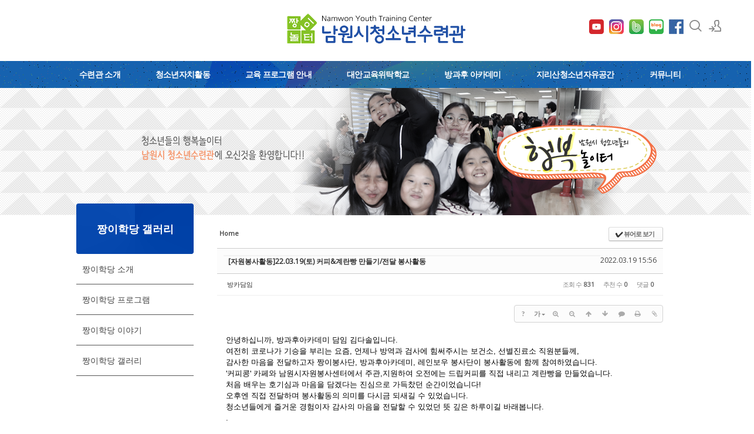

--- FILE ---
content_type: text/html; charset=UTF-8
request_url: http://namwon0924.kr/index.php?mid=board_lMTK80&document_srl=3148249&order_type=desc
body_size: 15663
content:
<!DOCTYPE html>
<html lang="ko">
<head>
<!-- META -->
<meta charset="utf-8">
<meta name="Generator" content="XpressEngine">
<meta http-equiv="X-UA-Compatible" content="IE=edge">
<!-- TITLE -->
<title>짱이학당 갤러리 - [자원봉사활동]22.03.19(토) 커피&amp;계란빵 만들기/전달 봉사활동</title>
<!-- CSS -->
<link rel="stylesheet" href="/common/css/xe.min.css?20220513005044" />
<link rel="stylesheet" href="/common/js/plugins/ui/jquery-ui.min.css?20220322064251" />
<link rel="stylesheet" href="https://maxcdn.bootstrapcdn.com/font-awesome/4.2.0/css/font-awesome.min.css" />
<link rel="stylesheet" href="/modules/board/skins/sketchbook5/css/board.css?20241017010544" />
<!--[if lt IE 9]><link rel="stylesheet" href="/modules/board/skins/sketchbook5/css/ie8.css?20241017010544" />
<![endif]--><link rel="stylesheet" href="/layouts/xedition2/css/layout.min.css?20250627023035" />
<link rel="stylesheet" href="/layouts/xedition2/css/idangerous.swiper.css?20190123045251" />
<link rel="stylesheet" href="/layouts/xedition2/css/welcome.min.css?20190123045251" />
<link rel="stylesheet" href="/layouts/xedition2/css/webfont.min.css?20190123045251" />
<link rel="stylesheet" href="/common/xeicon/xeicon.min.css?20220322064250" />
<link rel="stylesheet" href="/layouts/xedition2/css/widget.login.min.css?20190123045252" />
<link rel="stylesheet" href="/modules/editor/styles/ckeditor_light/style.css?20220322064314" />
<link rel="stylesheet" href="/files/faceOff/035/640/layout.css?20220513002322" />
<!-- JS -->
<script>
var current_url = "http://namwon0924.kr/?mid=board_lMTK80&document_srl=3148249&order_type=desc";
var request_uri = "http://namwon0924.kr/";
var current_mid = "board_lMTK80";
var waiting_message = "서버에 요청 중입니다. 잠시만 기다려주세요.";
var ssl_actions = new Array();
var default_url = "http://namwon0924.kr";
</script>
<!--[if lt IE 9]><script src="/common/js/jquery-1.x.min.js?20220322064249"></script>
<![endif]--><!--[if gte IE 9]><!--><script src="/common/js/jquery.min.js?20220322064250"></script>
<!--<![endif]--><script src="/common/js/x.min.js?20220322064250"></script>
<script src="/common/js/xe.min.js?20220322064250"></script>
<script src="/modules/board/tpl/js/board.min.js?20220322064313"></script>
<script src="/layouts/xedition2/js/layout.min.js?20190123045252"></script>
<script src="/layouts/xedition2/js/jquery.parallax-scroll.min.js?20190123045252"></script>
<!-- RSS -->
<!-- ICON -->
<link rel="shortcut icon" href="http://namwon0924.kr/files/attach/xeicon/favicon.ico" /><link rel="apple-touch-icon" href="http://namwon0924.kr/files/attach/xeicon/mobicon.png" />
<script>
						if(!captchaTargetAct) {var captchaTargetAct = [];}
						captchaTargetAct.push("procBoardInsertDocument","procBoardInsertComment","procIssuetrackerInsertIssue","procIssuetrackerInsertHistory","procTextyleInsertComment");
						</script>
<script>
						if(!captchaTargetAct) {var captchaTargetAct = [];}
						captchaTargetAct.push("procMemberFindAccount","procMemberResendAuthMail","procMemberInsert");
						</script>

<meta name="viewport" content="width=device-width, user-scalable=yes">
<link rel="canonical" href="http://namwon0924.kr/board_lMTK80/3148249" />
<meta name="keywords" content="남원청소년수련관,남원,청소년,청소년수련관,청소년,수련관" />
<meta name="description" content="안녕하십니까, 방과후아카데미 담임 김다솔입니다. 여전히 코로나가 기승을 부리는 요즘, 언제나 방역과 검사에 힘써주시는 보건소, 선별진료소 직원분들께, 감사한 마음을 전달하고자 짱이봉사단, 방과후아카데미, 레인보우 봉사단이 봉사활동에 함께 참여하였습니다. '커피콩' 카페와 남원시자원봉사센터에서 주관,지원하여 오전에는 드립커피를 직접 내리고 계란빵을 만들었습니다. 처음 배우는 호기심과 마음을 담겠다는 진..." />
<meta property="og:locale" content="ko_KR" />
<meta property="og:type" content="article" />
<meta property="og:url" content="http://namwon0924.kr/board_lMTK80/3148249" />
<meta property="og:title" content="짱이학당 갤러리 - [자원봉사활동]22.03.19(토) 커피&amp;amp;계란빵 만들기/전달 봉사활동" />
<meta property="og:description" content="안녕하십니까, 방과후아카데미 담임 김다솔입니다. 여전히 코로나가 기승을 부리는 요즘, 언제나 방역과 검사에 힘써주시는 보건소, 선별진료소 직원분들께, 감사한 마음을 전달하고자 짱이봉사단, 방과후아카데미, 레인보우 봉사단이 봉사활동에 함께 참여하였습니다. '커피콩' 카페와 남원시자원봉사센터에서 주관,지원하여 오전에는 드립커피를 직접 내리고 계란빵을 만들었습니다. 처음 배우는 호기심과 마음을 담겠다는 진..." />
<meta property="article:published_time" content="2022-03-19T15:56:41+00:00" />
<meta property="article:modified_time" content="2022-03-19T15:56:41+00:00" />
<meta property="og:image" content="http://namwon0924.kr/./files/attach/images/641361/249/148/003/13870c79fe3683ce1cd84f55a4722093.jpg" />
<meta property="og:image:width" content="4032" />
<meta property="og:image:height" content="3024" />
<meta property="og:image" content="http://namwon0924.kr/./files/attach/images/641361/249/148/003/7a68ca305b6a54e1e3efd9063041091b.jpg" />
<meta property="og:image:width" content="4032" />
<meta property="og:image:height" content="3024" />
<meta property="og:image" content="http://namwon0924.kr/./files/attach/images/641361/249/148/003/c3670d91c3544c15e9653d21c8560e86.jpg" />
<meta property="og:image:width" content="1440" />
<meta property="og:image:height" content="1080" />
<meta property="og:image" content="http://namwon0924.kr/./files/attach/images/641361/249/148/003/7b796da71c3f9afb9a0a7308d693d7a2.jpg" />
<meta property="og:image:width" content="1440" />
<meta property="og:image:height" content="1080" />
<meta property="og:image" content="http://namwon0924.kr/./files/attach/images/641361/249/148/003/24f4fcd663e96b406f4342074d8a3cb4.jpg" />
<meta property="og:image:width" content="1440" />
<meta property="og:image:height" content="1080" />
<meta property="og:image" content="http://namwon0924.kr/./files/attach/images/641361/249/148/003/75db4e3b61da1e5621617467c3ec94bc.jpg" />
<meta property="og:image:width" content="1440" />
<meta property="og:image:height" content="1080" />
<meta property="og:image" content="http://namwon0924.kr/./files/attach/images/641361/249/148/003/9069baa345518c5f3725f166dc752a38.jpg" />
<meta property="og:image:width" content="1440" />
<meta property="og:image:height" content="1080" />
<meta property="og:image" content="http://namwon0924.kr/./files/attach/images/641361/249/148/003/42217e121919afb9d89f3183cd91dff4.jpg" />
<meta property="og:image:width" content="1440" />
<meta property="og:image:height" content="1080" />
<meta property="og:image" content="http://namwon0924.kr/files/attach/site_image/site_image.1552265481.png" />
<meta property="og:image:width" content="293" />
<meta property="og:image:height" content="55" />
<div id="WzTtDiV_ss" style="visibility:hidden; position: absolute; overflow: hidden; padding: 0px; width: 0px; left: 0px; top: 0px;"></div><style type="text/css">.btn_ss {display: inline-block;*display: inline;margin: 0;padding: 0 12px!important;height: 24px!important;overflow: visible;border: 1px solid #bbb;border-color: #e6e6e6 #e6e6e6 #bfbfbf;border-color: rgba(0,0,0,.1) rgba(0,0,0,.1) rgba(0,0,0,.25);border-bottom-color: #a2a2a2;border-radius: 2px;text-decoration: none!important;text-align: center;text-shadow: 0 1px 1px rgba(255,255,255,.75);vertical-align: top;line-height: 24px!important;font-family: inherit;font-size: 12px;color: #333;*zoom: 1;cursor: pointer;box-shadow: inset 0 1px 0 rgba(255,255,255,.2), 0 1px 2px rgba(0,0,0,.05);background-color: #f5f5f5;*background-color: #e6e6e6;background-image: -moz-linear-gradient(top,#fff,#e6e6e6);background-image: -webkit-linear-gradient(top,#fff,#e6e6e6);background-image: -webkit-gradient(top,#fff,#e6e6e6);background-image: -o-linear-gradient(top,#fff,#e6e6e6);background-image: linear-gradient(top,#fff,#e6e6e6);background-repeat: repeat-x;filter: progid:DXImageTransform.Microsoft.gradient(startColorstr="#ffffff", endColorstr="#e6e6e6", GradientType=0);filter: progid:DXImageTransform.Microsoft.gradient(enabled=false);}</style>
<style data-id="bdCss">
.bd em,.bd .color{color:#333333;}
.bd .shadow{text-shadow:1px 1px 1px ;}
.bd .bolder{color:#333333;text-shadow:2px 2px 4px ;}
.bd .bg_color{background-color:#333333;}
.bd .bg_f_color{background-color:#333333;background:-webkit-linear-gradient(#FFF -50%,#333333 50%);background:linear-gradient(to bottom,#FFF -50%,#333333 50%);}
.bd .border_color{border-color:#333333;}
.bd .bx_shadow{box-shadow:0 0 2px ;}
.viewer_with.on:before{background-color:#333333;box-shadow:0 0 2px #333333;}
.bd_zine.zine li:first-child,.bd_tb_lst.common_notice tr:first-child td{margin-top:2px;border-top:1px solid #DDD}
.bd_zine .info b,.bd_zine .info a{color:;}
.bd_zine.card h3{color:#333333;}
.bd_tmb_lst li{float:;width:180px;height:180px;width:px;height:px}
.bd_tmb_lst .no_img{width:140px;height:140px;line-height:140px}
.bd_tmb_lst .deco_img{background-image:url()}
.bd_tmb_lst .tmb_wrp,.bd_tmb_lst.gall_style2 .tmb_wrp{max-width:140px; }
@media screen and (max-width:640px){
.bd_tmb_lst li{width:25%}
}
@media screen and (max-width:480px){
.bd_tmb_lst li{width:50%}
}
@media screen and (max-width:360px){
.bd_tmb_lst li{width:50%}
}
</style><script>
//<![CDATA[
xe.current_lang = "ko";
xe.cmd_find = "찾기";
xe.cmd_cancel = "취소";
xe.cmd_confirm = "확인";
xe.msg_no_root = "루트는 선택 할 수 없습니다.";
xe.msg_no_shortcut = "바로가기는 선택 할 수 없습니다.";
xe.msg_select_menu = "대상 메뉴 선택";
//]]>
</script>
</head>
<body>
																											
										
																										
		
	<p class="skip"><a href="#content">메뉴 건너뛰기</a></p>
<div class="container fixed_header  ">
	<!-- HEADER -->
	<div class="header_wrap xe-clearfix">
		<div class="search_wrap">
			<div class="search_area">
				<!-- SEARCH -->
				<form action="http://namwon0924.kr/" method="get" class="search" >
					<input type="hidden" name="vid" value="" />
					<input type="hidden" name="mid" value="board_lMTK80" />
					<input type="hidden" name="act" value="IS" />
					<input type="text" name="is_keyword" value="" required="required" title="검색" placeholder="Search" />
				</form>
				<!-- /SEARCH -->
				<a href="#" class="btn_close" title="검색창 닫기" onclick="return false"><i class="xi-close"></i><span class="blind">검색창 닫기</span></a>
			</div>
		</div>		<header class="header sub">
			
			<h1 class="logo-item">
												<a href="/">
																									<img src="http://namwon0924.kr/files/attach/images/640035/99b983892094b5c6d2fc3736e15da7d1.png" alt="남원청소년수련관" />
															</a>
			
<div class="side">
				<ul>
					
					<!-- 유튜브 -->
					<li>
					<a href="https://www.youtube.com/channel/UCdaXMhdSMyyZbL7ndyf88PQ" target="_blank">
						<img src="/common/img/youtube.png" alt="naver_blog" style="width: 25px; height: 25px;" />
					</a>
					</li>
					<!-- 인스타그램 -->
					<li>
					<a href="https://www.instagram.com/jjang_e0924/" target="_blank">
						<img src="/common/img/instagram.png" alt="naver_blog" style="width: 25px; height: 25px;" />
					</a>
					</li>
					<!-- naver band -->
					<li>
					<a href="https://www.band.us/@namwon0924" target="_blank">
						<img src="/common/img/band.png" alt="naver_blog" style="width: 25px; height: 25px;" />
					</a>
					</li>
					<!-- naver blog -->
					<li>
					<a href="https://blog.naver.com/namwon3363/" target="_blank">
						<img src="/common/img/naver_blog.png" alt="naver_blog" style="width: 25px; height: 25px;" />
					</a>
					</li>
					<!-- facebook -->
					<li>
						<a href="https://www.facebook.com/namwon0924/" target="_blank"><img src="/common/img/facebook.jpg" alt="facebook"/></a>
					</li>
					<!-- search -->
					<li class="click">
						<a href="#" title="검색"><i class="xi-magnifier"></i><span class="blind">검색</span></a>
					</li>					<!-- admin -->
										<!-- login -->
					<li class="hover">
													<!-- before_login -->
							<a href="http://namwon0924.kr/index.php?mid=board_lMTK80&amp;document_srl=3148249&amp;order_type=desc&amp;act=dispMemberLoginForm" id="ly_btn"><i class="xi-user-add"></i><span class="blind">로그인/회원가입</span></a>
							<div class="ly ly_login">
								<ul>
									<li><a id="ly_login_btn" href="http://namwon0924.kr/index.php?mid=board_lMTK80&amp;document_srl=3148249&amp;order_type=desc&amp;act=dispMemberLoginForm">로그인</a></li>
									<li><a href="http://namwon0924.kr/index.php?mid=board_lMTK80&amp;document_srl=3148249&amp;order_type=desc&amp;act=dispMemberSignUpForm">회원가입</a></li>
								</ul>
								<span class="edge"></span>
							</div>
							<!-- /before_login -->
											</li>
				</ul>
			</div>
			<!-- SNB -->
			</h1>
			
			
			<!-- GNB -->
			<nav class="gnb" id="gnb">
				<div id="mobile_menu_btn" class="menu_btn">
					<div class="menu_bar">
						<div class="btn1"></div>
						<div class="btn2"></div>
						<div class="btn3"></div>
					</div>
				</div>
				<ul>
					<li>
						<a href="http://namwon0924.kr/page_HiLh10">수련관 소개</a>
												<ul class="depth2">
							<li>
								<a href="http://namwon0924.kr/page_HiLh10">법인소개</a>
															</li><li>
								<a href="http://namwon0924.kr/page_ivRx99">인사말</a>
															</li><li>
								<a href="http://namwon0924.kr/page_UFXC88">운영방향</a>
															</li><li>
								<a href="http://namwon0924.kr/page_VOrJ35">연혁</a>
															</li><li>
								<a href="http://namwon0924.kr/page_CpYT15">조직도</a>
															</li><li>
								<a href="http://namwon0924.kr/page_QBsN28">시설안내</a>
															</li><li>
								<a href="http://namwon0924.kr/page_EHcQ42">오시는길</a>
															</li>						</ul>					</li><li>
						<a href="http://namwon0924.kr/page_YTFw75">청소년자치활동</a>
												<ul class="depth2">
							<li>
								<a href="http://namwon0924.kr/page_YTFw75">남원시청소년참여위원회</a>
															</li><li>
								<a href="http://namwon0924.kr/page_NhHk78">청소년운영위원회</a>
															</li><li>
								<a href="http://namwon0924.kr/page_ySDl84">청소년동아리활동</a>
															</li><li>
								<a href="http://namwon0924.kr/page_eWRx94">청소년봉사활동</a>
															</li><li>
								<a href="http://namwon0924.kr/page_NuFx90">짱이놀터지킴이</a>
															</li>						</ul>					</li><li>
						<a href="http://namwon0924.kr/page_play">교육 프로그램 안내</a>
												<ul class="depth2">
							<li>
								<a href="http://namwon0924.kr/page_play">쉼·놀이 체험 프로그램</a>
															</li><li>
								<a href="http://namwon0924.kr/page_culture">문화예술활동 프로그램</a>
															</li><li>
								<a href="http://namwon0924.kr/page_sports">생활체육 프로그램</a>
															</li><li>
								<a href="http://namwon0924.kr/page_freegrade">자유학년제 연계 프로그램</a>
															</li><li>
								<a href="http://namwon0924.kr/page_participation">활동참여 프로그램</a>
															</li>						</ul>					</li><li>
						<a href="http://namwon0924.kr/page_Pemx80">대안교육위탁학교</a>
												<ul class="depth2">
							<li>
								<a href="http://namwon0924.kr/page_Pemx80">인농 소개</a>
															</li><li>
								<a href="http://namwon0924.kr/page_PpBU91">인농 프로그램</a>
															</li><li>
								<a href="http://namwon0924.kr/board_wBsl39">인농 이야기</a>
															</li><li>
								<a href="http://namwon0924.kr/board_dayf51">인농 갤러리</a>
															</li>						</ul>					</li><li>
						<a href="http://namwon0924.kr/page_VctD27">방과후 아카데미</a>
												<ul class="depth2">
							<li>
								<a href="http://namwon0924.kr/page_VctD27">짱이학당 소개</a>
															</li><li>
								<a href="http://namwon0924.kr/page_rxpc44">짱이학당 프로그램</a>
															</li><li>
								<a href="http://namwon0924.kr/board_LYeH75">짱이학당 이야기</a>
															</li><li>
								<a href="http://namwon0924.kr/board_lMTK80">짱이학당 갤러리</a>
															</li>						</ul>					</li><li>
						<a href="http://namwon0924.kr/page_Xufy83">지리산청소년자유공간</a>
												<ul class="depth2">
							<li>
								<a href="http://namwon0924.kr/page_Xufy83">지리산청소년자유공간 소개</a>
															</li><li>
								<a href="http://namwon0924.kr/page_FYKE07">지리산청소년자유공간 프로그램</a>
															</li><li>
								<a href="http://namwon0924.kr/board_LKtz95">지리산청소년자유공간 이야기</a>
															</li><li>
								<a href="http://namwon0924.kr/board_xKYn01">지리산청소년자유공간 갤러리</a>
															</li>						</ul>					</li><li>
						<a href="http://namwon0924.kr/board_yoYj70">커뮤니티</a>
												<ul class="depth2">
							<li>
								<a href="http://namwon0924.kr/board_yoYj70">공지사항</a>
															</li><li>
								<a href="http://namwon0924.kr/board_oJwb28">자유게시판</a>
															</li><li>
								<a href="http://namwon0924.kr/board_CPlh83">수련관갤러리</a>
															</li><li>
								<a href="http://namwon0924.kr/frompress">짱이놀터 운영위원회</a>
															</li><li>
								<a href="http://namwon0924.kr/board_ePiF76">Q&amp;A</a>
															</li>						</ul>					</li>				</ul>
			</nav>			<!-- /GNB -->
		</header>
	</div>
	<!-- END:HEADER -->
	<!-- VISUAL-SUBHEADER -->
	<div class="visual sub">
								<span class="bg_img" style="background-image:url('./layouts/xedition2/img/sub_banner_01.jpg')"></span>
		<span class="mask"></span>
	</div>    <!-- Swiper -->
    	<!-- /VISUAL -->
	<!-- BODY -->
	<div class="body fixed-width sub left">
<!--팝업2개/-->
<script language="JavaScript">
function closeWin() {
    if ( document.notice_form.chkbox.checked ){
        setCookie( "maindiv", "done" , 1 );
    }
    document.all['divpop'].style.visibility = "hidden";
}
    
function closeWin2() {
    if ( document.notice_form2.chkbox.checked ){
        setCookie( "maindiv2", "done" , 1 );
    }
    document.all['divpop2'].style.visibility = "hidden";
}
</script>
<!-- POPUP -->
<!-- div id="divpop" style="position:absolute;left:100px;top:50px;z-index:200;visibility:hidden;background:#333;">
<table border=0>
<tr>
        <td><a href="http://namwon0924.kr/board_yoYj70/3199561"><img src='/common/img/nam_20220407.png'></a></td>
</tr>
<tr>
<form name="notice_form"><input type="hidden" name="error_return_url" value="/index.php?mid=board_lMTK80&amp;document_srl=3148249&amp;order_type=desc" /><input type="hidden" name="act" value="" /><input type="hidden" name="mid" value="board_lMTK80" /><input type="hidden" name="vid" value="" />
    <td bgcolor=#333 align=center bgcolor=#333 style="color:#fff;"><br>
        <input type="checkbox" name="chkbox" value="checkbox">오늘 하루 이 창을 열지 않음
        <a href="javascript:closeWin();"><B>[닫기]</B></a><br>
    </td>
</form>
</tr>
</table>
</div>
<div id="divpop2" style="position:absolute;right:100px;top:50px;z-index:200;visibility:hidden;background:#333;">
<table border=0>
<tr>
        <td><a href="http://namwon0924.kr/board_yoYj70/3195606"><img src='/common/img/nam_20220407-2.png'></a></td>
</tr>
<tr>
<form name="notice_form2"><input type="hidden" name="error_return_url" value="/index.php?mid=board_lMTK80&amp;document_srl=3148249&amp;order_type=desc" /><input type="hidden" name="act" value="" /><input type="hidden" name="mid" value="board_lMTK80" /><input type="hidden" name="vid" value="" />
    <td bgcolor=#333 align=center bgcolor=#333 style="color:#fff;"><br>
        <input type="checkbox" name="chkbox" value="checkbox">오늘 하루 이 창을 열지 않음
        <a href="javascript:closeWin2();"><B>[닫기]</B></a><br>
    </td>
</form>
</tr>
</table>
</div -->
<script language="Javascript">
cookiedata = document.cookie;
if ( cookiedata.indexOf("maindiv=done") < 0 ){
    document.all['divpop'].style.visibility = "visible";
    }
    else {
        document.all['divpop'].style.visibility = "hidden";
}
    
cookiedata = document.cookie;
if ( cookiedata.indexOf("maindiv2=done") < 0 ){
    document.all['divpop2'].style.visibility = "visible";
    }
    else {
        document.all['divpop2'].style.visibility = "hidden";
}
    
</script>
<!--/팝업2개-->
		<!-- LNB -->
		<nav class="lnb">
		<div class="sub_title">
			<h1>짱이학당 갤러리</h1>
		</div>
			<ul>
				<li>
					<a href="http://namwon0924.kr/page_VctD27">짱이학당 소개</a>
									</li><li>
					<a href="http://namwon0924.kr/page_rxpc44">짱이학당 프로그램</a>
									</li><li>
					<a href="http://namwon0924.kr/board_LYeH75">짱이학당 이야기</a>
									</li><li>
					<a href="http://namwon0924.kr/board_lMTK80">짱이학당 갤러리</a>
									</li>			</ul>
		</nav>		<!-- /LNB -->
		<!-- CONTENT -->
			<div class="content" id="content">
				<!--#JSPLUGIN:ui--><script>//<![CDATA[
var lang_type = "ko";
var bdLogin = "로그인 하시겠습니까?@http://namwon0924.kr/index.php?mid=board_lMTK80&document_srl=3148249&order_type=desc&act=dispMemberLoginForm";
jQuery(function($){
	board('#bd_641361_3148249');
	$.cookie('bd_viewer_font',$('body').css('font-family'));
});
//]]></script>
<div></div><div id="bd_641361_3148249" class="bd   hover_effect small_lst_btn1" data-default_style="gallery" data-bdFilesType="">
<div class="bd_hd v2 clear">
	<div class="bd_bc fl">
	<a href="http://namwon0924.kr/"><strong>Home</strong></a>
	</div>	
	<div class="bd_font m_no fr" style="display:none">
		<a class="select tg_btn2" href="#" data-href=".bd_font_select"><b>T</b><strong>기본글꼴</strong><span class="arrow down"></span></a>
		<div class="bd_font_select tg_cnt2"><button type="button" class="tg_blur2"></button>
			<ul>
				<li class="ui_font on"><a href="#" title="사이트 기본 글꼴을 유지합니다">기본글꼴</a><em>✔</em></li>
				<li class="ng"><a href="#">나눔고딕</a><em>✔</em></li>
				<li class="window_font"><a href="#">맑은고딕</a><em>✔</em></li>
				<li class="tahoma"><a href="#">돋움</a><em>✔</em></li>
			</ul><button type="button" class="tg_blur2"></button>
		</div>
	</div>	
	<div class="bd_set fr m_btn_wrp m_no">
				<a class="bg_f_f9" href="#" onclick="window.open('http://namwon0924.kr/index.php?mid=board_lMTK80&amp;document_srl=3148249&amp;order_type=desc&amp;listStyle=viewer','viewer','width=9999,height=9999,scrollbars=yes,resizable=yes,toolbars=no');return false"><em>✔</em> <strong>뷰어로 보기</strong></a>											</div>
	
	</div>
<div class="rd rd_nav_style2 clear" style="padding:;" data-docSrl="3148249">
	
	<div class="rd_hd clear" style="margin:0 -15px 20px">
		
		<div class="board clear " style=";">
			<div class="top_area ngeb" style=";">
								<div class="fr">
										<span class="date m_no">2022.03.19 15:56</span>				</div>
				<h1 class="np_18px"><a href="http://namwon0924.kr/board_lMTK80/3148249">[자원봉사활동]22.03.19(토) 커피&amp;계란빵 만들기/전달 봉사활동</a></h1>
			</div>
			<div class="btm_area clear">
								<div class="side">
					<a href="#popup_menu_area" class="nick member_641390" onclick="return false">방카담임</a>																								</div>
				<div class="side fr">
																																			<span>조회 수 <b>831</b></span>					<span>추천 수 <b>0</b></span>					<span>댓글 <b>0</b></span>									</div>
				
							</div>
		</div>		
				
				
				
				
				
		<div class="rd_nav img_tx fr m_btn_wrp">
		<div class="help bubble left m_no">
		<a class="text" href="#" onclick="jQuery(this).next().fadeToggle();return false;">?</a>
		<div class="wrp">
			<div class="speech">
				<h4>단축키</h4>
				<p><strong><i class="fa fa-long-arrow-left"></i><span class="blind">Prev</span></strong>이전 문서</p>
				<p><strong><i class="fa fa-long-arrow-right"></i><span class="blind">Next</span></strong>다음 문서</p>
							</div>
			<i class="edge"></i>
			<i class="ie8_only bl"></i><i class="ie8_only br"></i>
		</div>
	</div>	<a class="tg_btn2 bubble m_no" href="#" data-href=".bd_font_select" title="글꼴 선택"><strong>가</strong><i class="arrow down"></i></a>	<a class="font_plus bubble" href="#" title="크게"><i class="fa fa-search-plus"></i><b class="tx">크게</b></a>
	<a class="font_minus bubble" href="#" title="작게"><i class="fa fa-search-minus"></i><b class="tx">작게</b></a>
			<a class="back_to bubble m_no" href="#bd_641361_3148249" title="위로"><i class="fa fa-arrow-up"></i><b class="tx">위로</b></a>
	<a class="back_to bubble m_no" href="#rd_end_3148249" title="(목록) 아래로"><i class="fa fa-arrow-down"></i><b class="tx">아래로</b></a>
	<a class="comment back_to bubble if_viewer m_no" href="#3148249_comment" title="댓글로 가기"><i class="fa fa-comment"></i><b class="tx">댓글로 가기</b></a>
	<a class="print_doc bubble m_no" href="http://namwon0924.kr/index.php?mid=board_lMTK80&amp;document_srl=3148249&amp;order_type=desc&amp;listStyle=viewer" title="인쇄"><i class="fa fa-print"></i><b class="tx">인쇄</b></a>	<a class="file back_to bubble m_no" href="#files_3148249" onclick="jQuery('#files_3148249').show();return false" title="첨부"><i class="fa fa-paperclip"></i><b class="tx">첨부</b></a>		</div>		<div class="rd_nav_side">
			<div class="rd_nav img_tx fr m_btn_wrp">
		<div class="help bubble left m_no">
		<a class="text" href="#" onclick="jQuery(this).next().fadeToggle();return false;">?</a>
		<div class="wrp">
			<div class="speech">
				<h4>단축키</h4>
				<p><strong><i class="fa fa-long-arrow-left"></i><span class="blind">Prev</span></strong>이전 문서</p>
				<p><strong><i class="fa fa-long-arrow-right"></i><span class="blind">Next</span></strong>다음 문서</p>
							</div>
			<i class="edge"></i>
			<i class="ie8_only bl"></i><i class="ie8_only br"></i>
		</div>
	</div>	<a class="tg_btn2 bubble m_no" href="#" data-href=".bd_font_select" title="글꼴 선택"><strong>가</strong><i class="arrow down"></i></a>	<a class="font_plus bubble" href="#" title="크게"><i class="fa fa-search-plus"></i><b class="tx">크게</b></a>
	<a class="font_minus bubble" href="#" title="작게"><i class="fa fa-search-minus"></i><b class="tx">작게</b></a>
			<a class="back_to bubble m_no" href="#bd_641361_3148249" title="위로"><i class="fa fa-arrow-up"></i><b class="tx">위로</b></a>
	<a class="back_to bubble m_no" href="#rd_end_3148249" title="(목록) 아래로"><i class="fa fa-arrow-down"></i><b class="tx">아래로</b></a>
	<a class="comment back_to bubble if_viewer m_no" href="#3148249_comment" title="댓글로 가기"><i class="fa fa-comment"></i><b class="tx">댓글로 가기</b></a>
	<a class="print_doc bubble m_no" href="http://namwon0924.kr/index.php?mid=board_lMTK80&amp;document_srl=3148249&amp;order_type=desc&amp;listStyle=viewer" title="인쇄"><i class="fa fa-print"></i><b class="tx">인쇄</b></a>	<a class="file back_to bubble m_no" href="#files_3148249" onclick="jQuery('#files_3148249').show();return false" title="첨부"><i class="fa fa-paperclip"></i><b class="tx">첨부</b></a>		</div>		</div>			</div>
	
		
	<div class="rd_body clear">
		
				
				
				<article><!--BeforeDocument(3148249,641390)--><div class="document_3148249_641390 xe_content"><p>안녕하십니까, 방과후아카데미 담임 김다솔입니다.</p>

<p>여전히 코로나가 기승을 부리는 요즘, 언제나 방역과 검사에 힘써주시는 보건소, 선별진료소 직원분들께,</p>

<p>감사한 마음을 전달하고자 짱이봉사단, 방과후아카데미, 레인보우 봉사단이 봉사활동에 함께 참여하였습니다.</p>

<p>'커피콩' 카페와 남원시자원봉사센터에서 주관,지원하여 오전에는 드립커피를 직접 내리고 계란빵을 만들었습니다.</p>

<p>처음 배우는 호기심과 마음을 담겠다는 진심으로 가득찼던 순간이었습니다!</p>

<p>오후엔 직접 전달하며 봉사활동의 의미를 다시금 되새길 수 있었습니다.</p>

<p>청소년들에게 즐거운 경험이자 감사의 마음을 전달할 수 있었던 뜻 깊은 하루이길 바래봅니다.</p>

<p>.</p>

<p><img alt="1.jpg" src="http://namwon0924.kr/./files/attach/images/641361/249/148/003/13870c79fe3683ce1cd84f55a4722093.jpg" /></p>

<p> </p>

<p><img alt="2.jpg" src="http://namwon0924.kr/./files/attach/images/641361/249/148/003/7a68ca305b6a54e1e3efd9063041091b.jpg" /></p>

<p> </p>

<p><img alt="3.jpg" src="http://namwon0924.kr/./files/attach/images/641361/249/148/003/c3670d91c3544c15e9653d21c8560e86.jpg" /></p>

<p> </p>

<p><img alt="4.jpg" src="http://namwon0924.kr/./files/attach/images/641361/249/148/003/7b796da71c3f9afb9a0a7308d693d7a2.jpg" /></p>

<p> </p>

<p><img alt="5.jpg" src="http://namwon0924.kr/./files/attach/images/641361/249/148/003/24f4fcd663e96b406f4342074d8a3cb4.jpg" /></p>

<p> </p>

<p><img alt="6.jpg" src="http://namwon0924.kr/./files/attach/images/641361/249/148/003/75db4e3b61da1e5621617467c3ec94bc.jpg" /></p>

<p> </p>

<p><img alt="7.jpg" src="http://namwon0924.kr/./files/attach/images/641361/249/148/003/9069baa345518c5f3725f166dc752a38.jpg" /></p>

<p> </p>

<p><img alt="8.jpg" src="http://namwon0924.kr/./files/attach/images/641361/249/148/003/42217e121919afb9d89f3183cd91dff4.jpg" /></p>

<p> </p></div><!--AfterDocument(3148249,641390)--></article>
				
					</div>
	
	<div class="rd_ft">
		
				
		<div class="bd_prev_next clear">
						<div>
				<a class="bd_rd_prev bubble no_bubble fl" href="http://namwon0924.kr/index.php?mid=board_lMTK80&amp;document_srl=3227964&amp;order_type=desc">
					<span class="p"><em class="link"><i class="fa fa-angle-left"></i> Prev</em> [주말체험pro] 22.04.16 '봄꽃마중, 엉뚱놀이'</span>					<i class="fa fa-angle-left"></i>
					<span class="wrp prev_next">
						<span class="speech">
							<img src="http://namwon0924.kr/files/thumbnails/964/227/003/140x100.crop.jpg?20241017232353" alt="" />							<b>[주말체험pro] 22.04.16 '봄꽃마중, 엉뚱놀이'</b>
							<span><em>2022.04.18</em><small>by </small>방카담임</span>
						</span><i class="edge"></i>
						<i class="ie8_only bl"></i><i class="ie8_only br"></i>
					</span>
				</a>				
								<a class="bd_rd_next bubble no_bubble fr" href="http://namwon0924.kr/index.php?mid=board_lMTK80&amp;document_srl=3148224&amp;order_type=desc">
					<span class="p">[긴급돌봄 급식지원&amp;온라인수업] 22년 6차 긴급돌봄급식지원 ... <em class="link">Next <i class="fa fa-angle-right"></i></em></span>					<i class="fa fa-angle-right"></i>
					<span class="wrp prev_next">
						<span class="speech">
							<img src="http://namwon0924.kr/files/thumbnails/224/148/003/140x100.crop.jpg?20241017232351" alt="" />							<b>[긴급돌봄 급식지원&amp;온라인수업] 22년 6차 긴급돌봄급식지원 ...</b>
							<span><em>2022.03.19</em><small>by </small>방카담임</span>
						</span><i class="edge"></i>
						<i class="ie8_only bl"></i><i class="ie8_only br"></i>
					</span>
				</a>			</div>
					</div>		
		<div class="rd_vote">
			<a class="bd_login" href="#" style="border:2px solid #333333;color:#333333;">
				<b><i class="fa fa-heart"></i> 0</b>
				<p>추천</p>
			</a>
			<a class="blamed bd_login" href="#">
				<b><i class="fa fa-heart"></i> 0</b>
				<p>비추천</p>
			</a>					</div>		
						
		<div id="files_3148249" class="rd_fnt rd_file hide">
<table class="bd_tb">
	<caption class="blind">Atachment</caption>
	<tr>
		<th scope="row" class="ui_font"><strong>첨부</strong> <span class="fnt_count">'<b>8</b>'</span></th>
		<td>
			<ul>
				<li><a class="bubble" href="http://namwon0924.kr/?module=file&amp;act=procFileDownload&amp;file_srl=3148250&amp;sid=ab6fce478bb5fa0423aff45fd98ffd58&amp;module_srl=641361" title="[File Size:3.42MB/Download:0]">1.jpg</a><span class="comma">,</span></li><li><a class="bubble" href="http://namwon0924.kr/?module=file&amp;act=procFileDownload&amp;file_srl=3148251&amp;sid=2841be5925dbc1804df1cfb39b482ec5&amp;module_srl=641361" title="[File Size:3.10MB/Download:0]">2.jpg</a><span class="comma">,</span></li><li><a class="bubble" href="http://namwon0924.kr/?module=file&amp;act=procFileDownload&amp;file_srl=3148252&amp;sid=2b01372e1930328138b581ca13c1e169&amp;module_srl=641361" title="[File Size:665.6KB/Download:0]">3.jpg</a><span class="comma">,</span></li><li><a class="bubble" href="http://namwon0924.kr/?module=file&amp;act=procFileDownload&amp;file_srl=3148253&amp;sid=012bdae8e91685ab1e673a562948c1be&amp;module_srl=641361" title="[File Size:551.6KB/Download:0]">4.jpg</a><span class="comma">,</span></li><li><a class="bubble" href="http://namwon0924.kr/?module=file&amp;act=procFileDownload&amp;file_srl=3148254&amp;sid=fd508b275cb3a4f4a6af6c7f12547285&amp;module_srl=641361" title="[File Size:528.0KB/Download:0]">5.jpg</a><span class="comma">,</span></li><li><a class="bubble" href="http://namwon0924.kr/?module=file&amp;act=procFileDownload&amp;file_srl=3148255&amp;sid=bd2daab375ae74760b68d1ec69988186&amp;module_srl=641361" title="[File Size:608.0KB/Download:0]">6.jpg</a><span class="comma">,</span></li><li><a class="bubble" href="http://namwon0924.kr/?module=file&amp;act=procFileDownload&amp;file_srl=3148256&amp;sid=c071cbf58a8a9933c42b9467e4ab1d68&amp;module_srl=641361" title="[File Size:552.8KB/Download:0]">7.jpg</a><span class="comma">,</span></li><li><a class="bubble" href="http://namwon0924.kr/?module=file&amp;act=procFileDownload&amp;file_srl=3148257&amp;sid=cd6565674d1ee06877717908d91cbd87&amp;module_srl=641361" title="[File Size:498.5KB/Download:0]">8.jpg</a><span class="comma">,</span></li>			</ul>					</td>
	</tr>
</table>
</div>		
		<div class="rd_ft_nav clear">
						
			<div class="rd_nav img_tx to_sns fl" data-url="http://namwon0924.kr/board_lMTK80/3148249?l=ko" data-title="%5B%EC%9E%90%EC%9B%90%EB%B4%89%EC%82%AC%ED%99%9C%EB%8F%99%5D22.03.19%28%ED%86%A0%29+%EC%BB%A4%ED%94%BC%26amp%3B%EA%B3%84%EB%9E%80%EB%B9%B5+%EB%A7%8C%EB%93%A4%EA%B8%B0%2F%EC%A0%84%EB%8B%AC+%EB%B4%89%EC%82%AC%ED%99%9C%EB%8F%99">
	<a class="" href="#" data-type="facebook" title="To Facebook"><i class="ico_sns16 facebook"></i><strong> Facebook</strong></a>
	<a class="" href="#" data-type="twitter" title="To Twitter"><i class="ico_sns16 twitter"></i><strong> Twitter</strong></a>
	<a class="" href="#" data-type="google" title="To Google"><i class="ico_sns16 google"></i><strong> Google</strong></a>
	<a class="" href="#" data-type="pinterest" title="To Pinterest"><i class="ico_sns16 pinterest"></i><strong> Pinterest</strong></a>
</div>
		
					
						<div class="rd_nav img_tx fr m_btn_wrp">
				<a class="back_to bubble m_no" href="#bd_641361_3148249" title="위로"><i class="fa fa-arrow-up"></i><b class="tx">위로</b></a>
	<a class="back_to bubble m_no" href="#rd_end_3148249" title="(목록) 아래로"><i class="fa fa-arrow-down"></i><b class="tx">아래로</b></a>
	<a class="comment back_to bubble if_viewer m_no" href="#3148249_comment" title="댓글로 가기"><i class="fa fa-comment"></i><b class="tx">댓글로 가기</b></a>
	<a class="print_doc bubble m_no" href="http://namwon0924.kr/index.php?mid=board_lMTK80&amp;document_srl=3148249&amp;order_type=desc&amp;listStyle=viewer" title="인쇄"><i class="fa fa-print"></i><b class="tx">인쇄</b></a>	<a class="file back_to bubble m_no" href="#files_3148249" onclick="jQuery('#files_3148249').show();return false" title="첨부"><i class="fa fa-paperclip"></i><b class="tx">첨부</b></a>		</div>					</div>
	</div>
	
	<div class="fdb_lst_wrp  ">
		<div id="3148249_comment" class="fdb_lst clear  cmt_wrt_btm">
			
						
						
			<div id="cmtPosition" aria-live="polite"></div>
			
			<div class="cmt_editor">
<label for="editor_3148249" class="cmt_editor_tl fl"><em>✔</em><strong>댓글 쓰기</strong></label>
<div class="editor_select bubble fr m_no" title="※ 주의 : 페이지가 새로고침됩니다">
	<a class="tg_btn2" href="#" data-href="#editor_select"><em class="fa fa-info-circle bd_info_icon"></em> 에디터 선택하기</a>
	<div id="editor_select" class="tg_cnt2 wrp m_no"><button type="button" class="tg_blur2"></button>
		<a class="on" href="#" onclick="jQuery.cookie('bd_editor','simple');location.reload();return false"><em>✔ </em>텍스트 모드</a>
		<a href="#" onclick="jQuery.cookie('bd_editor','editor');location.reload();return false"><em>✔ </em>에디터 모드</a>
				<span class="edge"></span><button type="button" class="tg_blur2"></button>
		<i class="ie8_only bl"></i><i class="ie8_only br"></i>
	</div></div><div class="bd_wrt clear">
	<div class="simple_wrt">
		<span class="profile img no_img">?</span>
		<div class="text">
			<a class="cmt_disable bd_login" href="#">댓글 쓰기 권한이 없습니다. 로그인 하시겠습니까?</a>					</div>
		<input type="button" value="등록" disabled="disabled" class="bd_btn" />
	</div>
</div>
</div>					</div>
	</div>	
	</div>
<hr id="rd_end_3148249" class="rd_end clear" /><div class="bd_lst_wrp">
<div class="tl_srch clear">
	
			
	<div class="bd_faq_srch">
		<form action="http://namwon0924.kr/" method="get" onsubmit="return procFilter(this, search)" ><input type="hidden" name="act" value="" />
	<input type="hidden" name="vid" value="" />
	<input type="hidden" name="mid" value="board_lMTK80" />
	<input type="hidden" name="category" value="" />
	<table class="bd_tb">
		<tr>
			<td>
				<span class="select itx">
					<select name="search_target">
						<option value="title_content">제목+내용</option><option value="title">제목</option><option value="content">내용</option><option value="comment">댓글</option><option value="user_name">이름</option><option value="nick_name">닉네임</option><option value="user_id">아이디</option><option value="tag">태그</option>					</select>
				</span>
			</td>
			<td class="itx_wrp">
				<input type="text" name="search_keyword" value="" class="itx srch_itx" />
			</td>
			<td>
				<button type="submit" onclick="jQuery(this).parents('form').submit();return false" class="bd_btn">검색</button>
							</td>
		</tr>
	</table>
</form>	</div></div>
<div class="cnb_n_list">
<div class="lst_btn fr">
	<ul>
		<li class="classic"><a class="bubble" href="http://namwon0924.kr/index.php?mid=board_lMTK80&amp;order_type=desc&amp;listStyle=list" title="Text Style"><b>List</b></a></li>
		<li class="zine"><a class="bubble" href="http://namwon0924.kr/index.php?mid=board_lMTK80&amp;order_type=desc&amp;listStyle=webzine" title="Text + Image Style"><b>Zine</b></a></li>
		<li class="gall on"><a class="bubble" href="http://namwon0924.kr/index.php?mid=board_lMTK80&amp;order_type=desc&amp;listStyle=gallery" title="Gallery Style"><b>Gallery</b></a></li>
			</ul>
</div></div>
<ol class="bd_lst bd_tmb_lst gall_style img_loadN tmb_bg clear"><li>
	<div class="tmb_wrp ribbon_v">
		
				<i class="bg fixed"></i><i class="bg2 fixed"></i>
		<img class="ie8_only shadow" src="/modules/board/skins/sketchbook5/img/ie/shadow.png" alt="" />
				
				<img class="tmb" src="http://namwon0924.kr/files/thumbnails/387/558/003/140x100.crop.jpg?20241017232120" alt="" />		
				
				
		<div class="trans_window fixed">
			by 방카담임																				</div>		
		<a class="hx fixed" href="http://namwon0924.kr/index.php?mid=board_lMTK80&amp;document_srl=3558387&amp;order_type=desc" data-viewer="http://namwon0924.kr/index.php?mid=board_lMTK80&amp;document_srl=3558387&amp;order_type=desc&amp;listStyle=viewer">
			<span class="info_wrp">
				<span class="info st">
					<span class="padding">
												<b class="tl">2022/09/16</b>						by <b>방카담임</b><br />												<span>Views <b>792</b>&nbsp; </span>
											</span>
				</span>
			</span>		</a>
		
		<i class="ico_32px deco1 fixed"></i><i class="ico_32px deco2 fixed"></i>					</div>
	
	<p>
		<b>[안전교육] 22년 하반기 안전교육 활동</b>
							</p></li><li>
	<div class="tmb_wrp ribbon_v">
		
				<i class="bg fixed"></i><i class="bg2 fixed"></i>
		<img class="ie8_only shadow" src="/modules/board/skins/sketchbook5/img/ie/shadow.png" alt="" />
				
				<img class="tmb" src="http://namwon0924.kr/files/thumbnails/986/526/003/140x100.crop.jpg?20241017232120" alt="" />		
				
				
		<div class="trans_window fixed">
			by 방카담임																				</div>		
		<a class="hx fixed" href="http://namwon0924.kr/index.php?mid=board_lMTK80&amp;document_srl=3526986&amp;order_type=desc" data-viewer="http://namwon0924.kr/index.php?mid=board_lMTK80&amp;document_srl=3526986&amp;order_type=desc&amp;listStyle=viewer">
			<span class="info_wrp">
				<span class="info st">
					<span class="padding">
												<b class="tl">2022/08/27</b>						by <b>방카담임</b><br />												<span>Views <b>768</b>&nbsp; </span>
											</span>
				</span>
			</span>		</a>
		
		<i class="ico_32px deco1 fixed"></i><i class="ico_32px deco2 fixed"></i>					</div>
	
	<p>
		<b>[수련관pro] 22.08.27 짱이데이 참여 활동</b>
							</p></li><li>
	<div class="tmb_wrp ribbon_v">
		
				<i class="bg fixed"></i><i class="bg2 fixed"></i>
		<img class="ie8_only shadow" src="/modules/board/skins/sketchbook5/img/ie/shadow.png" alt="" />
				
				<img class="tmb" src="http://namwon0924.kr/files/thumbnails/912/493/003/140x100.crop.jpg?20241017232119" alt="" />		
				
				
		<div class="trans_window fixed">
			by 방카담임																				</div>		
		<a class="hx fixed" href="http://namwon0924.kr/index.php?mid=board_lMTK80&amp;document_srl=3493912&amp;order_type=desc" data-viewer="http://namwon0924.kr/index.php?mid=board_lMTK80&amp;document_srl=3493912&amp;order_type=desc&amp;listStyle=viewer">
			<span class="info_wrp">
				<span class="info st">
					<span class="padding">
												<b class="tl">2022/08/16</b>						by <b>방카담임</b><br />												<span>Views <b>822</b>&nbsp; </span>
											</span>
				</span>
			</span>		</a>
		
		<i class="ico_32px deco1 fixed"></i><i class="ico_32px deco2 fixed"></i>					</div>
	
	<p>
		<b>[지역사회참여활동] 22.08.13(토) 지역회참여활동 재능기부 장구&amp;난타 공연</b>
							</p></li><li>
	<div class="tmb_wrp ribbon_v">
		
				<i class="bg fixed"></i><i class="bg2 fixed"></i>
		<img class="ie8_only shadow" src="/modules/board/skins/sketchbook5/img/ie/shadow.png" alt="" />
				
				<img class="tmb" src="http://namwon0924.kr/files/thumbnails/850/493/003/140x100.crop.jpg?20241017232119" alt="" />		
				
				
		<div class="trans_window fixed">
			by 방카담임																				</div>		
		<a class="hx fixed" href="http://namwon0924.kr/index.php?mid=board_lMTK80&amp;document_srl=3493850&amp;order_type=desc" data-viewer="http://namwon0924.kr/index.php?mid=board_lMTK80&amp;document_srl=3493850&amp;order_type=desc&amp;listStyle=viewer">
			<span class="info_wrp">
				<span class="info st">
					<span class="padding">
												<b class="tl">2022/08/16</b>						by <b>방카담임</b><br />												<span>Views <b>795</b>&nbsp; </span>
											</span>
				</span>
			</span>		</a>
		
		<i class="ico_32px deco1 fixed"></i><i class="ico_32px deco2 fixed"></i>					</div>
	
	<p>
		<b>[민관연계협력] 신나는 예술여행2 '두둠칫 클래식 - Clazz5'(22.08.12)</b>
							</p></li><li>
	<div class="tmb_wrp ribbon_v">
		
				<i class="bg fixed"></i><i class="bg2 fixed"></i>
		<img class="ie8_only shadow" src="/modules/board/skins/sketchbook5/img/ie/shadow.png" alt="" />
				
				<img class="tmb" src="http://namwon0924.kr/files/thumbnails/990/477/003/140x100.crop.jpg?20241017232118" alt="" />		
				
				
		<div class="trans_window fixed">
			by 방카담임																				</div>		
		<a class="hx fixed" href="http://namwon0924.kr/index.php?mid=board_lMTK80&amp;document_srl=3477990&amp;order_type=desc" data-viewer="http://namwon0924.kr/index.php?mid=board_lMTK80&amp;document_srl=3477990&amp;order_type=desc&amp;listStyle=viewer">
			<span class="info_wrp">
				<span class="info st">
					<span class="padding">
												<b class="tl">2022/08/06</b>						by <b>방카담임</b><br />												<span>Views <b>707</b>&nbsp; </span>
											</span>
				</span>
			</span>		</a>
		
		<i class="ico_32px deco1 fixed"></i><i class="ico_32px deco2 fixed"></i>					</div>
	
	<p>
		<b>[주말체험pro]22.08.06(토) 신박한 문화스케치</b>
							</p></li><li>
	<div class="tmb_wrp ribbon_v">
		
				<i class="bg fixed"></i><i class="bg2 fixed"></i>
		<img class="ie8_only shadow" src="/modules/board/skins/sketchbook5/img/ie/shadow.png" alt="" />
				
				<img class="tmb" src="http://namwon0924.kr/files/thumbnails/366/476/003/140x100.crop.jpg?20241017232118" alt="" />		
				
				
		<div class="trans_window fixed">
			by 방카담임																				</div>		
		<a class="hx fixed" href="http://namwon0924.kr/index.php?mid=board_lMTK80&amp;document_srl=3476366&amp;order_type=desc" data-viewer="http://namwon0924.kr/index.php?mid=board_lMTK80&amp;document_srl=3476366&amp;order_type=desc&amp;listStyle=viewer">
			<span class="info_wrp">
				<span class="info st">
					<span class="padding">
												<b class="tl">2022/08/05</b>						by <b>방카담임</b><br />												<span>Views <b>882</b>&nbsp; </span>
											</span>
				</span>
			</span>		</a>
		
		<i class="ico_32px deco1 fixed"></i><i class="ico_32px deco2 fixed"></i>					</div>
	
	<p>
		<b>[민관연계협력] 신나는 예술여행1 'Plastic Island-반디'(22.08.04)</b>
							</p></li><li>
	<div class="tmb_wrp ribbon_v">
		
				<i class="bg fixed"></i><i class="bg2 fixed"></i>
		<img class="ie8_only shadow" src="/modules/board/skins/sketchbook5/img/ie/shadow.png" alt="" />
				
				<img class="tmb" src="http://namwon0924.kr/files/thumbnails/319/442/003/140x100.crop.jpg?20241017232117" alt="" />		
				
				
		<div class="trans_window fixed">
			by 방카담임																				</div>		
		<a class="hx fixed" href="http://namwon0924.kr/index.php?mid=board_lMTK80&amp;document_srl=3442319&amp;order_type=desc" data-viewer="http://namwon0924.kr/index.php?mid=board_lMTK80&amp;document_srl=3442319&amp;order_type=desc&amp;listStyle=viewer">
			<span class="info_wrp">
				<span class="info st">
					<span class="padding">
												<b class="tl">2022/07/28</b>						by <b>방카담임</b><br />												<span>Views <b>884</b>&nbsp; </span>
											</span>
				</span>
			</span>		</a>
		
		<i class="ico_32px deco1 fixed"></i><i class="ico_32px deco2 fixed"></i>					</div>
	
	<p>
		<b>[주말체험pro]22.07.23 한국관광공사(어뮤즈)와 함께하는 '여수루지체험'</b>
							</p></li><li>
	<div class="tmb_wrp ribbon_v">
		
				<i class="bg fixed"></i><i class="bg2 fixed"></i>
		<img class="ie8_only shadow" src="/modules/board/skins/sketchbook5/img/ie/shadow.png" alt="" />
				
				<img class="tmb" src="http://namwon0924.kr/files/thumbnails/395/394/003/140x100.crop.jpg?20241017232358" alt="" />		
				
				
		<div class="trans_window fixed">
			by 방카담임																				</div>		
		<a class="hx fixed" href="http://namwon0924.kr/index.php?mid=board_lMTK80&amp;document_srl=3394395&amp;order_type=desc" data-viewer="http://namwon0924.kr/index.php?mid=board_lMTK80&amp;document_srl=3394395&amp;order_type=desc&amp;listStyle=viewer">
			<span class="info_wrp">
				<span class="info st">
					<span class="padding">
												<b class="tl">2022/07/02</b>						by <b>방카담임</b><br />												<span>Views <b>849</b>&nbsp; </span>
											</span>
				</span>
			</span>		</a>
		
		<i class="ico_32px deco1 fixed"></i><i class="ico_32px deco2 fixed"></i>					</div>
	
	<p>
		<b>[보충pro]22.06.30 생일맞이 쿠킹데이 '주먹쥐었다고 쫄면안돼!'</b>
							</p></li><li>
	<div class="tmb_wrp ribbon_v">
		
				<i class="bg fixed"></i><i class="bg2 fixed"></i>
		<img class="ie8_only shadow" src="/modules/board/skins/sketchbook5/img/ie/shadow.png" alt="" />
				
				<img class="tmb" src="http://namwon0924.kr/files/thumbnails/142/329/003/140x100.crop.jpg?20241017232357" alt="" />		
				
				
		<div class="trans_window fixed">
			by 방카담임																				</div>		
		<a class="hx fixed" href="http://namwon0924.kr/index.php?mid=board_lMTK80&amp;document_srl=3329142&amp;order_type=desc" data-viewer="http://namwon0924.kr/index.php?mid=board_lMTK80&amp;document_srl=3329142&amp;order_type=desc&amp;listStyle=viewer">
			<span class="info_wrp">
				<span class="info st">
					<span class="padding">
												<b class="tl">2022/06/03</b>						by <b>방카담임</b><br />												<span>Views <b>845</b>&nbsp; </span>
											</span>
				</span>
			</span>		</a>
		
		<i class="ico_32px deco1 fixed"></i><i class="ico_32px deco2 fixed"></i>					</div>
	
	<p>
		<b>[안전동아리] 22.06.02 환경카드 달기 &amp; 플로깅활동</b>
							</p></li><li>
	<div class="tmb_wrp ribbon_v">
		
				<i class="bg fixed"></i><i class="bg2 fixed"></i>
		<img class="ie8_only shadow" src="/modules/board/skins/sketchbook5/img/ie/shadow.png" alt="" />
				
				<img class="tmb" src="http://namwon0924.kr/files/thumbnails/139/329/003/140x100.crop.jpg?20241017232356" alt="" />		
				
				
		<div class="trans_window fixed">
			by 방카담임																				</div>		
		<a class="hx fixed" href="http://namwon0924.kr/index.php?mid=board_lMTK80&amp;document_srl=3329139&amp;order_type=desc" data-viewer="http://namwon0924.kr/index.php?mid=board_lMTK80&amp;document_srl=3329139&amp;order_type=desc&amp;listStyle=viewer">
			<span class="info_wrp">
				<span class="info st">
					<span class="padding">
												<b class="tl">2022/06/03</b>						by <b>방카담임</b><br />												<span>Views <b>751</b>&nbsp; </span>
											</span>
				</span>
			</span>		</a>
		
		<i class="ico_32px deco1 fixed"></i><i class="ico_32px deco2 fixed"></i>					</div>
	
	<p>
		<b>[지역연계] 22.05.31 남원향교답사</b>
							</p></li><li>
	<div class="tmb_wrp ribbon_v">
		
				<i class="bg fixed"></i><i class="bg2 fixed"></i>
		<img class="ie8_only shadow" src="/modules/board/skins/sketchbook5/img/ie/shadow.png" alt="" />
				
				<img class="tmb" src="http://namwon0924.kr/files/thumbnails/215/305/003/140x100.crop.jpg?20241017232355" alt="" />		
				
				
		<div class="trans_window fixed">
			by 방카담임																				</div>		
		<a class="hx fixed" href="http://namwon0924.kr/index.php?mid=board_lMTK80&amp;document_srl=3305215&amp;order_type=desc" data-viewer="http://namwon0924.kr/index.php?mid=board_lMTK80&amp;document_srl=3305215&amp;order_type=desc&amp;listStyle=viewer">
			<span class="info_wrp">
				<span class="info st">
					<span class="padding">
												<b class="tl">2022/05/23</b>						by <b>방카담임</b><br />												<span>Views <b>822</b>&nbsp; </span>
											</span>
				</span>
			</span>		</a>
		
		<i class="ico_32px deco1 fixed"></i><i class="ico_32px deco2 fixed"></i>					</div>
	
	<p>
		<b>[부모간담회] 22.05.18 부모간담회 &amp; 급식공개의 날</b>
							</p></li><li>
	<div class="tmb_wrp ribbon_v">
		
				<i class="bg fixed"></i><i class="bg2 fixed"></i>
		<img class="ie8_only shadow" src="/modules/board/skins/sketchbook5/img/ie/shadow.png" alt="" />
				
				<img class="tmb" src="http://namwon0924.kr/files/thumbnails/304/275/003/140x100.crop.jpg?20241017232354" alt="" />		
				
				
		<div class="trans_window fixed">
			by 방카담임																				</div>		
		<a class="hx fixed" href="http://namwon0924.kr/index.php?mid=board_lMTK80&amp;document_srl=3275304&amp;order_type=desc" data-viewer="http://namwon0924.kr/index.php?mid=board_lMTK80&amp;document_srl=3275304&amp;order_type=desc&amp;listStyle=viewer">
			<span class="info_wrp">
				<span class="info st">
					<span class="padding">
												<b class="tl">2022/05/12</b>						by <b>방카담임</b><br />												<span>Views <b>856</b>&nbsp; </span>
											</span>
				</span>
			</span>		</a>
		
		<i class="ico_32px deco1 fixed"></i><i class="ico_32px deco2 fixed"></i>					</div>
	
	<p>
		<b>[자원봉사&amp;지역사회참여] 22.05.07~08 한복체험 봉사활동 참여</b>
							</p></li><li>
	<div class="tmb_wrp ribbon_v">
		
				<i class="bg fixed"></i><i class="bg2 fixed"></i>
		<img class="ie8_only shadow" src="/modules/board/skins/sketchbook5/img/ie/shadow.png" alt="" />
				
				<img class="tmb" src="http://namwon0924.kr/files/thumbnails/006/265/003/140x100.crop.jpg?20241017232354" alt="" />		
				
				
		<div class="trans_window fixed">
			by 방카담임																				</div>		
		<a class="hx fixed" href="http://namwon0924.kr/index.php?mid=board_lMTK80&amp;document_srl=3265006&amp;order_type=desc" data-viewer="http://namwon0924.kr/index.php?mid=board_lMTK80&amp;document_srl=3265006&amp;order_type=desc&amp;listStyle=viewer">
			<span class="info_wrp">
				<span class="info st">
					<span class="padding">
												<b class="tl">2022/05/09</b>						by <b>방카담임</b><br />												<span>Views <b>862</b>&nbsp; </span>
											</span>
				</span>
			</span>		</a>
		
		<i class="ico_32px deco1 fixed"></i><i class="ico_32px deco2 fixed"></i>					</div>
	
	<p>
		<b>[자원봉사&amp;지역사회참여] 22.05.05 어린이날 부스활동 운영</b>
							</p></li><li>
	<div class="tmb_wrp ribbon_v">
		
				<i class="bg fixed"></i><i class="bg2 fixed"></i>
		<img class="ie8_only shadow" src="/modules/board/skins/sketchbook5/img/ie/shadow.png" alt="" />
				
				<img class="tmb" src="http://namwon0924.kr/files/thumbnails/357/259/003/140x100.crop.jpg?20241017232353" alt="" />		
				
				
		<div class="trans_window fixed">
			by 방카담임																				</div>		
		<a class="hx fixed" href="http://namwon0924.kr/index.php?mid=board_lMTK80&amp;document_srl=3259357&amp;order_type=desc" data-viewer="http://namwon0924.kr/index.php?mid=board_lMTK80&amp;document_srl=3259357&amp;order_type=desc&amp;listStyle=viewer">
			<span class="info_wrp">
				<span class="info st">
					<span class="padding">
												<b class="tl">2022/05/02</b>						by <b>방카담임</b><br />												<span>Views <b>716</b>&nbsp; </span>
											</span>
				</span>
			</span>		</a>
		
		<i class="ico_32px deco1 fixed"></i><i class="ico_32px deco2 fixed"></i>					</div>
	
	<p>
		<b>[주말체험pro] 22.04.30 '남원문화원과 함께하는 가야school 1600 향토답사'</b>
							</p></li><li>
	<div class="tmb_wrp ribbon_v">
		
				<i class="bg fixed"></i><i class="bg2 fixed"></i>
		<img class="ie8_only shadow" src="/modules/board/skins/sketchbook5/img/ie/shadow.png" alt="" />
				
				<img class="tmb" src="http://namwon0924.kr/files/thumbnails/964/227/003/140x100.crop.jpg?20241017232353" alt="" />		
				
				
		<div class="trans_window fixed">
			by 방카담임																				</div>		
		<a class="hx fixed" href="http://namwon0924.kr/index.php?mid=board_lMTK80&amp;document_srl=3227964&amp;order_type=desc" data-viewer="http://namwon0924.kr/index.php?mid=board_lMTK80&amp;document_srl=3227964&amp;order_type=desc&amp;listStyle=viewer">
			<span class="info_wrp">
				<span class="info st">
					<span class="padding">
												<b class="tl">2022/04/18</b>						by <b>방카담임</b><br />												<span>Views <b>783</b>&nbsp; </span>
											</span>
				</span>
			</span>		</a>
		
		<i class="ico_32px deco1 fixed"></i><i class="ico_32px deco2 fixed"></i>					</div>
	
	<p>
		<b>[주말체험pro] 22.04.16 '봄꽃마중, 엉뚱놀이'</b>
							</p></li><li class="select">
	<div class="tmb_wrp ribbon_v">
		
				<i class="bg fixed"></i><i class="bg2 fixed"></i>
		<img class="ie8_only shadow" src="/modules/board/skins/sketchbook5/img/ie/shadow.png" alt="" />
				
				<img class="tmb" src="http://namwon0924.kr/files/thumbnails/249/148/003/140x100.crop.jpg?20241017232352" alt="" />		
				
				
		<div class="trans_window fixed">
			by 방카담임																				</div>		
		<a class="hx fixed" href="http://namwon0924.kr/index.php?mid=board_lMTK80&amp;document_srl=3148249&amp;order_type=desc" data-viewer="http://namwon0924.kr/index.php?mid=board_lMTK80&amp;document_srl=3148249&amp;order_type=desc&amp;listStyle=viewer">
			<span class="info_wrp">
				<span class="info st">
					<span class="padding">
												<b class="tl">2022/03/19</b>						by <b>방카담임</b><br />												<span>Views <b>831</b>&nbsp; </span>
											</span>
				</span>
			</span>		</a>
		
		<i class="ico_32px deco1 fixed"></i><i class="ico_32px deco2 fixed"></i>					</div>
	
	<p>
		<b>[자원봉사활동]22.03.19(토) 커피&amp;계란빵 만들기/전달 봉사활동</b>
							</p></li><li>
	<div class="tmb_wrp ribbon_v">
		
				<i class="bg fixed"></i><i class="bg2 fixed"></i>
		<img class="ie8_only shadow" src="/modules/board/skins/sketchbook5/img/ie/shadow.png" alt="" />
				
				<img class="tmb" src="http://namwon0924.kr/files/thumbnails/224/148/003/140x100.crop.jpg?20241017232351" alt="" />		
				
				
		<div class="trans_window fixed">
			by 방카담임																				</div>		
		<a class="hx fixed" href="http://namwon0924.kr/index.php?mid=board_lMTK80&amp;document_srl=3148224&amp;order_type=desc" data-viewer="http://namwon0924.kr/index.php?mid=board_lMTK80&amp;document_srl=3148224&amp;order_type=desc&amp;listStyle=viewer">
			<span class="info_wrp">
				<span class="info st">
					<span class="padding">
												<b class="tl">2022/03/19</b>						by <b>방카담임</b><br />												<span>Views <b>893</b>&nbsp; </span>
											</span>
				</span>
			</span>		</a>
		
		<i class="ico_32px deco1 fixed"></i><i class="ico_32px deco2 fixed"></i>					</div>
	
	<p>
		<b>[긴급돌봄 급식지원&amp;온라인수업] 22년 6차 긴급돌봄급식지원 및 3월 3주차 온라인수업</b>
							</p></li><li>
	<div class="tmb_wrp ribbon_v">
		
				<i class="bg fixed"></i><i class="bg2 fixed"></i>
		<img class="ie8_only shadow" src="/modules/board/skins/sketchbook5/img/ie/shadow.png" alt="" />
				
				<img class="tmb" src="http://namwon0924.kr/files/thumbnails/469/134/003/140x100.crop.jpg?20241017232351" alt="" />		
				
				
		<div class="trans_window fixed">
			by 방카담임																				</div>		
		<a class="hx fixed" href="http://namwon0924.kr/index.php?mid=board_lMTK80&amp;document_srl=3134469&amp;order_type=desc" data-viewer="http://namwon0924.kr/index.php?mid=board_lMTK80&amp;document_srl=3134469&amp;order_type=desc&amp;listStyle=viewer">
			<span class="info_wrp">
				<span class="info st">
					<span class="padding">
												<b class="tl">2022/03/15</b>						by <b>방카담임</b><br />												<span>Views <b>780</b>&nbsp; </span>
											</span>
				</span>
			</span>		</a>
		
		<i class="ico_32px deco1 fixed"></i><i class="ico_32px deco2 fixed"></i>					</div>
	
	<p>
		<b>[긴급돌봄 급식지원&amp;온라인수업] 22년 5차 긴급돌봄급식지원 및 3월 2주차 온라인수업</b>
							</p></li><li>
	<div class="tmb_wrp ribbon_v">
		
				<i class="bg fixed"></i><i class="bg2 fixed"></i>
		<img class="ie8_only shadow" src="/modules/board/skins/sketchbook5/img/ie/shadow.png" alt="" />
				
				<img class="tmb" src="http://namwon0924.kr/files/thumbnails/641/132/003/140x100.crop.jpg?20241017232351" alt="" />		
				
				
		<div class="trans_window fixed">
			by 방카담임																				</div>		
		<a class="hx fixed" href="http://namwon0924.kr/index.php?mid=board_lMTK80&amp;document_srl=3132641&amp;order_type=desc" data-viewer="http://namwon0924.kr/index.php?mid=board_lMTK80&amp;document_srl=3132641&amp;order_type=desc&amp;listStyle=viewer">
			<span class="info_wrp">
				<span class="info st">
					<span class="padding">
												<b class="tl">2022/03/07</b>						by <b>방카담임</b><br />												<span>Views <b>818</b>&nbsp; </span>
											</span>
				</span>
			</span>		</a>
		
		<i class="ico_32px deco1 fixed"></i><i class="ico_32px deco2 fixed"></i>					</div>
	
	<p>
		<b>[긴급돌봄 급식지원&amp;온라인수업] 22년 4차 긴급돌봄급식지원 및 3월 1주차 온라인수업</b>
							</p></li><li>
	<div class="tmb_wrp ribbon_v">
		
				<i class="bg fixed"></i><i class="bg2 fixed"></i>
		<img class="ie8_only shadow" src="/modules/board/skins/sketchbook5/img/ie/shadow.png" alt="" />
				
				<img class="tmb" src="http://namwon0924.kr/files/thumbnails/593/132/003/140x100.crop.jpg?20241017124010" alt="" />		
				
				
		<div class="trans_window fixed">
			by 방카담임																				</div>		
		<a class="hx fixed" href="http://namwon0924.kr/index.php?mid=board_lMTK80&amp;document_srl=3132593&amp;order_type=desc" data-viewer="http://namwon0924.kr/index.php?mid=board_lMTK80&amp;document_srl=3132593&amp;order_type=desc&amp;listStyle=viewer">
			<span class="info_wrp">
				<span class="info st">
					<span class="padding">
												<b class="tl">2022/02/25</b>						by <b>방카담임</b><br />												<span>Views <b>839</b>&nbsp; </span>
											</span>
				</span>
			</span>		</a>
		
		<i class="ico_32px deco1 fixed"></i><i class="ico_32px deco2 fixed"></i>					</div>
	
	<p>
		<b>[긴급돌봄 급식지원&amp;온라인수업] 22년 3차 급식지원 및 온라인수업 실시</b>
							</p></li></ol><div class="btm_mn clear">
	
		<div class="fl">
				
		<form action="http://namwon0924.kr/" method="get" onsubmit="return procFilter(this, search)" class="bd_srch_btm" ><input type="hidden" name="act" value="" />
			<input type="hidden" name="vid" value="" />
			<input type="hidden" name="mid" value="board_lMTK80" />
			<input type="hidden" name="category" value="" />
			<span class="btn_img itx_wrp">
				<button type="submit" onclick="jQuery(this).parents('form.bd_srch_btm').submit();return false;" class="ico_16px search">Search</button>
				<label for="bd_srch_btm_itx_641361">검색</label>
				<input type="text" name="search_keyword" id="bd_srch_btm_itx_641361" class="bd_srch_btm_itx srch_itx" value="" />
			</span>
			<span class="btn_img select">
				<select name="search_target">
					<option value="title_content">제목+내용</option><option value="title">제목</option><option value="content">내용</option><option value="comment">댓글</option><option value="user_name">이름</option><option value="nick_name">닉네임</option><option value="user_id">아이디</option><option value="tag">태그</option>				</select>
			</span>
					</form>	</div>
	<div class="fr">
				<a class="btn_img" href="http://namwon0924.kr/index.php?mid=board_lMTK80&amp;order_type=desc&amp;act=dispBoardWrite"><i class="ico_16px write"></i> 쓰기</a>			</div>
</div><form action="./" method="get" class="bd_pg clear"><input type="hidden" name="error_return_url" value="/index.php?mid=board_lMTK80&amp;document_srl=3148249&amp;order_type=desc" /><input type="hidden" name="act" value="" />
	<fieldset>
	<legend class="blind">Board Pagination</legend>
	<input type="hidden" name="vid" value="" />
	<input type="hidden" name="mid" value="board_lMTK80" />
	<input type="hidden" name="category" value="" />
	<input type="hidden" name="search_keyword" value="" />
	<input type="hidden" name="search_target" value="" />
	<input type="hidden" name="listStyle" value="gallery" />
			<a href="http://namwon0924.kr/index.php?mid=board_lMTK80&amp;order_type=desc&amp;page=10" class="direction"><i class="fa fa-angle-left"></i> Prev</a>		<a class="frst_last bubble" href="http://namwon0924.kr/index.php?mid=board_lMTK80&amp;order_type=desc" title="첫 페이지">1</a>
	<span class="bubble"><a href="#" class="tg_btn2" data-href=".bd_go_page" title="">...</a></span>			 
		<a href="http://namwon0924.kr/index.php?mid=board_lMTK80&amp;order_type=desc&amp;page=5">5</a>			 
		<a href="http://namwon0924.kr/index.php?mid=board_lMTK80&amp;order_type=desc&amp;page=6">6</a>			 
		<a href="http://namwon0924.kr/index.php?mid=board_lMTK80&amp;order_type=desc&amp;page=7">7</a>			 
		<a href="http://namwon0924.kr/index.php?mid=board_lMTK80&amp;order_type=desc&amp;page=8">8</a>			 
		<a href="http://namwon0924.kr/index.php?mid=board_lMTK80&amp;order_type=desc&amp;page=9">9</a>			 
		<a href="http://namwon0924.kr/index.php?mid=board_lMTK80&amp;order_type=desc&amp;page=10">10</a>			<strong class="this">11</strong> 
					 
		<a href="http://namwon0924.kr/index.php?mid=board_lMTK80&amp;order_type=desc&amp;page=12">12</a>			 
		<a href="http://namwon0924.kr/index.php?mid=board_lMTK80&amp;order_type=desc&amp;page=13">13</a>			<a class="frst_last bubble" href="http://namwon0924.kr/index.php?mid=board_lMTK80&amp;order_type=desc&amp;page=14" title="끝 페이지">14</a>	<a href="http://namwon0924.kr/index.php?mid=board_lMTK80&amp;order_type=desc&amp;page=12" class="direction">Next <i class="fa fa-angle-right"></i></a>		<div class="bd_go_page tg_cnt2 wrp">
		<button type="button" class="tg_blur2"></button>
		<input type="text" name="page" class="itx" />/ 14 <button type="submit" class="bd_btn">GO</button>
		<span class="edge"></span>
		<i class="ie8_only bl"></i><i class="ie8_only br"></i>
		<button type="button" class="tg_blur2"></button>
	</div>
	</fieldset>
</form>
</div>	</div>			</div>
					<!-- /CONTENT -->
	</div>
	<!-- END:BODY -->
	<footer class="footer" style="border-bottom-color:#CDA25A">
		<div class="f_info_area">
			<div class="f_info">
									<ul>
						<li class="f_logo">
							<a href="/">
																	<img src="http://namwon0924.kr/files/attach/images/640035/389f96369f547df0af3ca9ad356856a2.png" alt="남원청소년수련관" />
															</a>
						</li>
						<li class="sub_desc">대표전화: 063-625-3363  | 팩스: 063-625-3364  | 주소: 우)55749 전북특별자치도 남원시 충정로 72<br />대표자:류진호 | 고유번호:344-82-00231 | E-mail: namwon3363@naver.com<br>
<a href="http://namwon0924.kr/page_USWz94">개인정보 처리방침  |  </a><a href="http://namwon0924.kr/page_yAta32">서비스 이용약관  |  </a> <a href="http://namwon0924.kr/page_eYaA88">이메일 무단수집거부</a><p class="copyright">
									copyright 2018 남원 청소년수련관. all right reserved.							</p>
</li>
					</ul>
							</div>
			<div class="f_info2">
				<div class="site_map">
									</div>
			</div>
		</div>
		<div class="f_cr_area">
			<ul class="mobile-footer-member">
								<li><a href="http://namwon0924.kr/index.php?mid=board_lMTK80&amp;document_srl=3148249&amp;order_type=desc&amp;act=dispMemberLoginForm">로그인</a></li>
				<li><a href="http://namwon0924.kr/index.php?mid=board_lMTK80&amp;document_srl=3148249&amp;order_type=desc&amp;act=dispMemberSignUpForm">회원가입</a></li>
							</ul>
		</div>
	</footer>
</div>
<!-- TOP -->
<a href="#" class="btn_top"><i class="xi-angle-up"><span class="blind">위로</span></i></a>
<!-- /TOP -->
<!-- Login widget -->
<section class="login_widget" style="display:none">
		<div class="ly_dimmed"></div>
	<div class="signin">
		<div class="login-header">
			<h1>LOGIN</h1>
		</div>
		<div class="login-body">
			<form action="http://namwon0924.kr/index.php?act=procMemberLogin" method="post" autocomplete="off"><input type="hidden" name="error_return_url" value="/index.php?mid=board_lMTK80&amp;document_srl=3148249&amp;order_type=desc" /><input type="hidden" name="mid" value="board_lMTK80" /><input type="hidden" name="vid" value="" />
				<input type="hidden" name="act" value="procMemberLogin" />
				<input type="hidden" name="success_return_url" value="http://namwon0924.kr/index.php?mid=board_lMTK80&amp;document_srl=3148249&amp;order_type=desc" />
				<input type="hidden" name="xe_validator_id" value="layouts/xedition/layout/1" />
				<fieldset>
					<legend class="blind">로그인</legend>
					<div class="control-group">
						<div class="group">
							<input type="text" name="user_id" id="uemail" required="true" />
							<span class="highlight"></span>
							<span class="bar"></span>
							<label class="info_label" for="uemail">아이디</label>
						</div>
						<div class="group">
							<input type="password" name="password" id="upw" required="true" />
							<span class="highlight"></span>
							<span class="bar"></span>
							<label class="info_label" for="upw">비밀번호</label>
						</div>
					</div>
										<div class="control-group">
						<label class="chk_label" for="keepid_opt">
							<input type="checkbox" name="keep_signed" id="keepid_opt" value="Y" />
							<span class="checkbox"></span> 로그인 유지						</label>
						<div id="warning">
							<p style="text-align:right;"><i class="xi-close"></i></p>
							<p>브라우저를 닫더라도 로그인이 계속 유지될 수 있습니다.<br />로그인 유지 기능을 사용할 경우 다음 접속부터는 로그인할 필요가 없습니다.<br />단, 게임방, 학교 등 공공장소에서 이용 시 개인정보가 유출될 수 있으니 꼭 로그아웃을 해주세요.</p>
							<div class="edge"></div>
						</div>
						<button type="submit" class="btn_submit">로그인</button>
					</div>
				</fieldset>
			</form>
		</div>
		<div class="login-footer">
			<a href="http://namwon0924.kr/index.php?mid=board_lMTK80&amp;document_srl=3148249&amp;order_type=desc&amp;act=dispMemberFindAccount">ID/PW 찾기</a>
			<span class="f_bar">|</span>
			<a href="http://namwon0924.kr/index.php?mid=board_lMTK80&amp;document_srl=3148249&amp;order_type=desc&amp;act=dispMemberSignUpForm">회원가입</a>
		</div>
		<a href="#" class="btn_ly_popup"><span class="blind">닫기</span></a>
	</div>
	<script>
	jQuery(function ($) {
		var keep_msg = $("#warning");
		$(".chk_label").on("mouseenter mouseleave focusin focusout", function (e) {
			if(e.type == "mouseenter" || e.type == "focusin") {
				keep_msg.show();
			}
			else {
				keep_msg.hide();
			}
		});
		$("#ly_login_btn, #ly_btn").click(function () {
			$(".login_widget").show();
			return false;
		});
		$(".btn_ly_popup").click(function () {
			$(".login_widget").hide();
			return false;
		});
		$("input").blur(function () {
			var $this = $(this);
			if ($this.val()) {
				$this.addClass("used");
			}
			else {
				$this.removeClass("used");
			}
		});
	});
	</script>
</section><!-- /Login widget -->    

	<script type="text/javascript">
	//<![CDATA[
	jQuery(function($) 
	{
		var cmd_back = "이전화면";
		var cmd_submit = "등록";
		var ind_member = "Y";
		var ind_board = "Y";
		var ind_btn_border = "";

		$(document).ready(function() 
		{
			$("form").each(function()
			{
				var tmp_str = $(this).attr("onsubmit");
				if (tmp_str)
				{
					if (tmp_str.indexOf("insert_comment") > -1)
					{
						var ind_01 = "comment";
					}
					if (tmp_str.indexOf("window.insert") > -1)
					{
						var ind_01 = "write";
					}
				}
				if ($(this).attr("id") == "fo_insert_member")
				{
					var ind_01 = "member";
				}

				if (ind_01 == "comment" && ind_board == "Y" || ind_01 == "write" && ind_board == "Y" || ind_01 == "member" && ind_member == "Y")
				{
					var tmp_str = $(this).find(":submit").attr("class");
					if (tmp_str)
					{
						if (tmp_str.indexOf("btn_insert") > -1)
						{
							var str_class = "";
						} else {
							var str_class = "btn";
						}
					} else {
						var str_class = "btn";
					}

					if (ind_01 == "comment")
					{
						var node_btn = $(this).find(":submit");
						var node_btn_parent = node_btn.parent();
						var tmp_class = node_btn.closest("div").attr("class");
						if (tmp_class == "boardNavigation" || tmp_class == "btnArea")
						{
							if (node_btn_parent[0].nodeName == "SPAN")
							{
								node_btn_parent.attr("class", "willberemove");
							} else {
								node_btn.attr("class", "willberemove");
							}
							node_btn.closest("div").append('<input type="submit" value="'+cmd_submit+'"><button type="button" style="position:relative; top:0px left:0px;" onclick="history.back()">'+cmd_back+'</button>');
							var tmp_width = node_btn.closest("div").width() - 50;
						} else {
							if (node_btn_parent[0].nodeName == "SPAN")
							{
								node_btn_parent.attr("class", "willberemove");
							} else {
								node_btn.attr("class", "willberemove");
							}
							$(this).append('<div id="ss_comment_div"style="width:100%"><input type="submit" value="'+cmd_submit+'"><button type="button" style="position:relative; top:0px left:0px;" onclick="history.back()">'+cmd_back+'</button></div>');
							var tmp_width = $("#ss_comment_div").width() - 70;
						}
						$(".willberemove").remove();
					}

					if (ind_01 == "write")
					{
						var tmp_width = $(this).width() - 180;
						$(this).find(":submit").closest("div").append('<button type="button" style="position:relative; top:0px left:0px;" onclick="history.back()">'+cmd_back+'</button>');
					}

					if (ind_01 == "member")
					{
						var tmp_width = $(this).width() - 180; 
						var element_str = $(this).find("a.btn").addClass("btn_ss");
						var element_str = $(this).find("a.btn").removeClass("btn");
						var element_str = $(this).find("a.btn_ss").prop("outerHTML");
						$(this).find("a.btn_ss").replaceWith( '<button type="button">'+element_str+'</button>' );
						$(this).find(":submit").closest("div").append('<button type="button" style="position:relative; top:0px left:0px;" onclick="history.back()">'+cmd_back+'</button>');
					}

					// button_area
					var ss_btn_area = $(this).find(":submit").closest("div");
					ss_btn_area.css({background: "#f6f6f6", border: "1px #ddd solid", float: "none", height: "100px", margin: "5px 0", padding:"0px", overflow:"hidden"});
					ss_btn_area.css("text-align", "left");
					var tmp_height = ss_btn_area.height();

					// button
					var tmp_forms = this;
					var cntX = 0;
					ss_btn_area.find(":submit, :button").each(function(){
						var tmp_node_parent = $(this).parent();
						if (tmp_node_parent[0].nodeName == "SPAN")
						{
							tmp_node_parent.remove();
							ss_btn_area.append(this);
						}
						$(this).css({position:"relative", float: "none", top:"0px", left:"0px"});
						cntX += 1;
						var tmp_p = $(this).position();
						var tmp_left = tmp_p.left;
						if ($(this).attr("type") == "submit") {
							$(this).css({position:"relative", float: "none", left: "-"+tmp_left+"px"});
							if (ind_btn_border && ind_btn_border != "R") {
								$(this).css({border: "1px " +ind_btn_border+ " solid"});
							}						
						} else {
							$(this).css({position:"relative", float: "none", left: "-"+tmp_left+"px"});
						}
						$(this).removeClass("btn btn_insert btn-inverse blue ab-btn ab-point-color");
						$(this).addClass("btn_ss " + str_class);
						$(this).addClass(" ss_button_" + cntX);
						animateDiv(".ss_button_"+ cntX, tmp_height, tmp_width);
					});
					$(".willberemove").remove();
				}
			});
		});

		function makeNewPosition(h,w){
			var h = h - 20;
			var w = w - 20;
			var nh = Math.floor(Math.random() * h);
			var nw = Math.floor(Math.random() * w);
			return [nh,nw];    
		}

		function animateDiv(myclass,h,w){
			var back = ["#2300cf","#cf5505","#ff00ff","	#599969","#000000","#FF5733","#ad1976","#951540","#1595bf","#f86a08","#00c3e3","#ffce26","#40bf95"];
			var rand = back[Math.floor(Math.random() * back.length)];
			$(myclass).css({color: rand});
			if (ind_btn_border == "R") {
				$(myclass).css({border: "1px "+rand+" solid"});
			}
			var newq = makeNewPosition(h,w);
			$(myclass).animate({ top: newq[0], left: newq[1] }, 5000, function(){
				animateDiv(myclass,h,w);        
			});
		};
	});
	//]]>
	</script>
	
	<script type="text/javascript">
	//<![CDATA[
	jQuery(function($) 
	{
		$(document).ready(function() 
		{
			$("input:text").keydown(function (key) {
				if (key.keyCode == 13){ //enter
					key.preventDefault(); // donot submit form
				}
			});
			$("#WzTtDiV_ss").text($.now());
			$(":submit").mousedown(function(e) 
			{
				if (!$("input[name=c5bef3cd7f0022e69d1c2f56f0399bfc7]").val() && !$("input[name=token_1l]").val() && e.pageX && e.pageY) 
				{
					var val_ss_cp = e.pageX*e.pageX + "" + e.pageY*e.pageY;
					if ($("form.boardEditor").length > 0){
						$("form.boardEditor").append('<input type="hidden" name="c5bef3cd7f0022e69d1c2f56f0399bfc7" value=""/>');
						$("form.boardEditor").append('<input type="hidden" name="token_1l" value="1891971766"/>');
						$("form.boardEditor").append('<input type="hidden" name="pin_22" value=""/>');
						$("form.boardEditor").append('<input type="hidden" name="ss_cp" value=""/>');
						$(this).closest("form").children("input[name=c5bef3cd7f0022e69d1c2f56f0399bfc7]").val("7f49b326efe9e02a49d599e5f990d580");
						$("form.boardEditor").children("input[name=pin_22]").val( $.now()-$("#WzTtDiV_ss").text() );
						$("form.boardEditor").children("input[name=ss_cp]").val(val_ss_cp);
					}
					else
					{
						$("form").each(function()
						{
						//var txt = $(this).attr('onsubmit'); 
						//if (/insert_comment/i.test(txt))
						//{
							$(this).append('<input type="hidden" name="c5bef3cd7f0022e69d1c2f56f0399bfc7" value=""/>');
							$(this).append('<input type="hidden" name="token_1l" value="1891971766"/>');
							$(this).append('<input type="hidden" name="pin_22" value=""/>');
							$(this).append('<input type="hidden" name="ss_cp" value=""/>');
							$(this).children("input[name=c5bef3cd7f0022e69d1c2f56f0399bfc7]").val("7f49b326efe9e02a49d599e5f990d580");
							$(this).children("input[name=pin_22]").val( $.now()-$("#WzTtDiV_ss").text() );
							$(this).children("input[name=ss_cp]").val(val_ss_cp);
						//}
						});
					}
				}
			});
		});
	});
	//]]>
	</script>
	<!-- ETC -->
<div class="wfsr"></div>
<script src="/addons/captcha/captcha.min.js?20220322064241"></script><script src="/files/cache/js_filter_compiled/d046d1841b9c79c545b82d3be892699d.ko.compiled.js?20260113190106"></script><script src="/files/cache/js_filter_compiled/1bdc15d63816408b99f674eb6a6ffcea.ko.compiled.js?20260113190106"></script><script src="/files/cache/js_filter_compiled/9b007ee9f2af763bb3d35e4fb16498e9.ko.compiled.js?20260113190106"></script><script src="/addons/autolink/autolink.js?20220322064241"></script><script src="/common/js/plugins/ui/jquery-ui.min.js?20220322064251"></script><script src="/common/js/plugins/ui/jquery.ui.datepicker-ko.js?20220322064251"></script><script src="/modules/board/skins/sketchbook5/js/imagesloaded.pkgd.min.js?20241017010546"></script><script src="/modules/board/skins/sketchbook5/js/jquery.cookie.js?20241017010546"></script><script src="/modules/editor/skins/xpresseditor/js/xe_textarea.min.js?20220322064319"></script><script src="/modules/board/skins/sketchbook5/js/jquery.autogrowtextarea.min.js?20241017010546"></script><script src="/modules/board/skins/sketchbook5/js/board.js?20241017010546"></script><script src="/modules/board/skins/sketchbook5/js/jquery.masonry.min.js?20241017010546"></script><script src="/modules/board/skins/sketchbook5/js/font_ng.js?20241017010546"></script></body>
</html>
